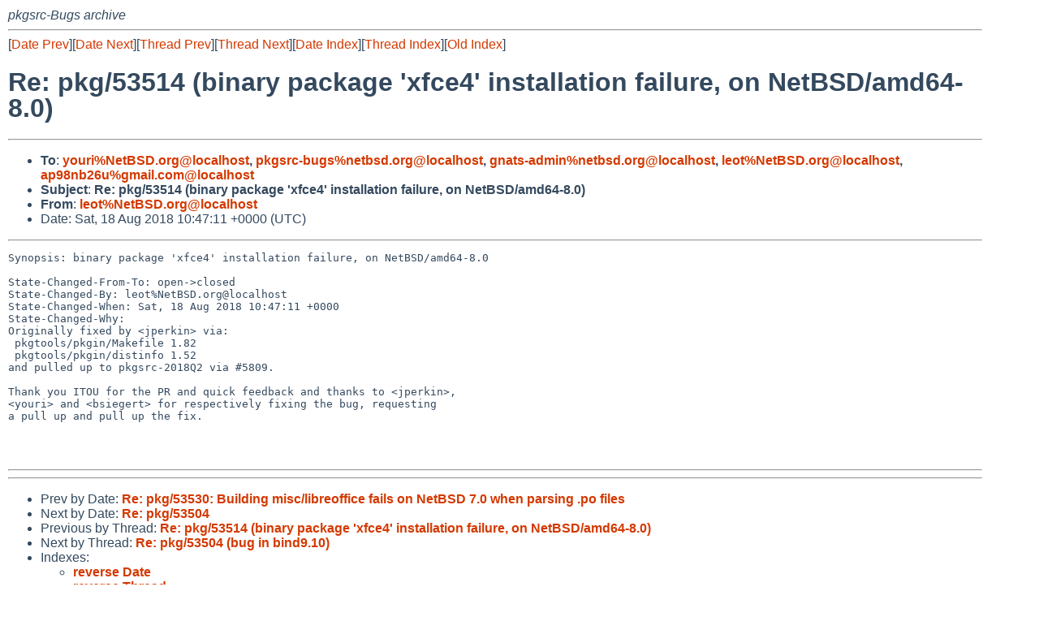

--- FILE ---
content_type: text/html
request_url: https://mail-index.netbsd.org/pkgsrc-bugs/2018/08/18/msg064823.html
body_size: 4390
content:
<!-- MHonArc v2.6.19 -->
<!--X-Subject: Re: pkg/53514 (binary package 'xfce4' installation failure, on NetBSD/amd64&#45;8.0) -->
<!--X-From-R13: yrbgN@rgPER.bet -->
<!--X-Date: Sat, 18 Aug 2018 10:47:16 +0000 (UTC) -->
<!--X-Message-Id: 20180818104712.0267B7A26B@mollari.NetBSD.org -->
<!--X-Content-Type: text/plain -->
<!--X-Reference: pr&#45;pkg&#45;53514@gnats.netbsd.org -->
<!--X-Reference: 20180812033107.9545F7A1E8@mollari.NetBSD.org -->
<!--X-Head-End-->
<!DOCTYPE HTML PUBLIC "-//W3C//DTD HTML 4.01 Transitional//EN"
        "http://www.w3.org/TR/html4/loose.dtd">
<html>
<head>
<title>Re: pkg/53514 (binary package 'xfce4' installation failure, on NetBSD/amd64-8.0)</title>
<link rel="stylesheet" href="/mailindex.css" type="text/css">
<link rel="shortcut icon" href="/favicon.ico" type="image/x-icon">
</head>
<body>
<!--X-Body-Begin-->
<!--X-User-Header-->
<address>
pkgsrc-Bugs archive
</address>
<!--X-User-Header-End-->
<!--X-TopPNI-->
<hr>
[<a href="/pkgsrc-bugs/2018/08/18/msg064822.html">Date Prev</a>][<a href="/pkgsrc-bugs/2018/08/18/msg064824.html">Date Next</a>][<a href="/pkgsrc-bugs/2018/08/12/msg064765.html">Thread Prev</a>][<a href="/pkgsrc-bugs/2018/08/12/msg064768.html">Thread Next</a>][<a
href="../../../2018/08/date1.html#064823">Date Index</a>][<a
href="../../../2018/08/thread1.html#064823">Thread Index</a>][<a
href="../oindex.html">Old Index</a>]

<!--X-TopPNI-End-->
<!--X-MsgBody-->
<!--X-Subject-Header-Begin-->
<h1>Re: pkg/53514 (binary package 'xfce4' installation failure, on NetBSD/amd64-8.0)</h1>
<hr>
<!--X-Subject-Header-End-->
<!--X-Head-of-Message-->
<ul>
<li><strong>To</strong>: <strong><a href="mailto:youri%NetBSD.org@localhost">youri%NetBSD.org@localhost</a>, <a href="mailto:pkgsrc-bugs%netbsd.org@localhost">pkgsrc-bugs%netbsd.org@localhost</a>, <a href="mailto:gnats-admin%netbsd.org@localhost">gnats-admin%netbsd.org@localhost</a>,	<a href="mailto:leot%NetBSD.org@localhost">leot%NetBSD.org@localhost</a>, <a href="mailto:ap98nb26u%gmail.com@localhost">ap98nb26u%gmail.com@localhost</a></strong></li>
<li><strong>Subject</strong>: <strong>Re: pkg/53514 (binary package 'xfce4' installation failure, on NetBSD/amd64-8.0)</strong></li>
<li><strong>From</strong>: <strong><a href="mailto:leot%NetBSD.org@localhost">leot%NetBSD.org@localhost</a></strong></li>
<li>Date: Sat, 18 Aug 2018 10:47:11 +0000 (UTC)</li>
</ul>
<!--X-Head-of-Message-End-->
<!--X-Head-Body-Sep-Begin-->
<hr>
<!--X-Head-Body-Sep-End-->
<!--X-Body-of-Message-->
<pre>Synopsis: binary package 'xfce4' installation failure, on NetBSD/amd64-8.0

State-Changed-From-To: open-&gt;closed
State-Changed-By: leot%NetBSD.org@localhost
State-Changed-When: Sat, 18 Aug 2018 10:47:11 +0000
State-Changed-Why:
Originally fixed by &lt;jperkin&gt; via:
 pkgtools/pkgin/Makefile 1.82
 pkgtools/pkgin/distinfo 1.52
and pulled up to pkgsrc-2018Q2 via #5809.

Thank you ITOU for the PR and quick feedback and thanks to &lt;jperkin&gt;,
&lt;youri&gt; and &lt;bsiegert&gt; for respectively fixing the bug, requesting
a pull up and pull up the fix.



</pre>
<!--X-Body-of-Message-End-->
<!--X-MsgBody-End-->
<!--X-Follow-Ups-->
<hr>
<!--X-Follow-Ups-End-->
<!--X-References-->
<!--X-References-End-->
<!--X-BotPNI-->
<hr>
<ul>
<li>Prev by Date:
<strong><a href="/pkgsrc-bugs/2018/08/18/msg064822.html">Re: pkg/53530: Building misc/libreoffice fails on NetBSD 7.0 when parsing .po files</a></strong>
</li>
<li>Next by Date:
<strong><a href="/pkgsrc-bugs/2018/08/18/msg064824.html">Re: pkg/53504</a></strong>
</li>

<li>Previous by Thread:
<strong><a href="/pkgsrc-bugs/2018/08/12/msg064765.html">Re: pkg/53514 (binary package 'xfce4' installation failure, on NetBSD/amd64-8.0)</a></strong>
</li>
<li>Next by Thread:
<strong><a href="/pkgsrc-bugs/2018/08/12/msg064768.html">Re: pkg/53504 (bug in bind9.10)</a></strong>
</li>

<li>Indexes:
<ul>
<li><a href="../../../2018/08/date1.html#064823">
<strong>reverse Date</strong></a></li>
<li><a href="../../../2018/08/thread1.html#064823">
<strong>reverse Thread</strong></a></li>
<li><a href="../oindex.html">
<strong>Old Index</strong></a></li>
</ul>
</li>
</ul>

<!--X-BotPNI-End-->
<!--X-User-Footer-->
<strong>
<a href="/index.html">Home</a> |
<a href="../../../index.html">Main Index</a> |
<a href="../../../tindex.html">Thread Index</a> |
<a href="../../../oindex.html">Old Index</a>
</strong>
<!--X-User-Footer-End-->
</body>
</html>
